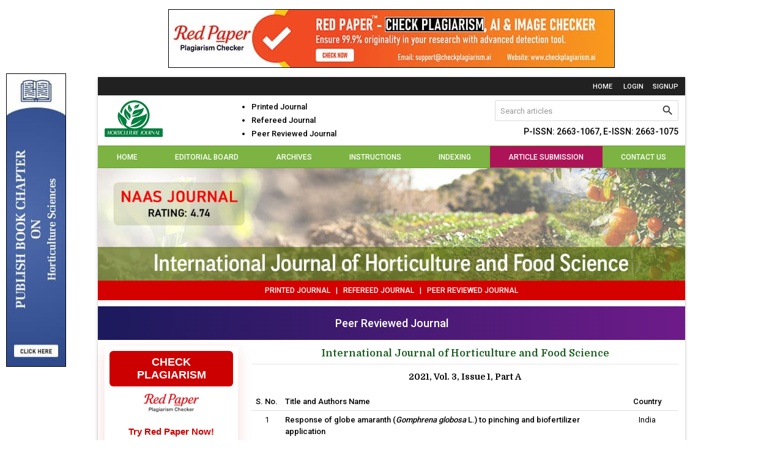

--- FILE ---
content_type: text/html; charset=UTF-8
request_url: https://www.hortijournal.com/archives/2021.v3.i1.A
body_size: 8394
content:
<!DOCTYPE html>
<html lang="en">
<head>
<meta charset="utf-8">
<meta http-equiv="X-UA-Compatible" content="IE=edge">
<meta name="viewport" content="width=device-width, initial-scale=1">
<meta name="description" content="Vol. 3, Issue 1 (2021)" />
<meta name="keywords" content="pinching, globe amaranth, biofertilizers, interaction effect, vegetative growth, flowering, yield, medicine, traditional, thymoquinone, diabetes, evidence, fertlizer, nitrogen, onion, phosphorus, yield, apple, postharvest, storage, transportation, packaging, processing and marketing, osteoarthritis, nutraceuticals, ginger, turmeric, articular cartilage, inflammation of synovium, conserve, mulching, protecting, salinity, vegetable crop, nutrition, antioxidant, vegetable, minerals, breastfeeding practices, anthropometric status, maternal, infants, arochukwu l.g.a. abia state, nigeria, mango, temperature, relative humidity, quality, shelf life, chemical components, groundwater, molar ratios, sources, sabratha region, buckwheat and wheat, antioxidant and anti-proliferative, plant use, herbalist, pearl millet, heat treatment, shelf-life, lipids, sowing window, grade wise yield of tuber, small, medium and large" />
<meta name="Author" content="International Journal of Horticulture and Food Science-info@hortijournal.com" />
<meta name="Robots" content="index, follow" />
<title>2021, Vol. 3, Issue 1, Part A | International Journal of Horticulture and Food Science</title>
<link rel="canonical" href="https://www.hortijournal.com/archives/2021.v3.i1.A">
<link rel="shortcut icon" href="https://www.hortijournal.com/images/favicon.ico" />
<link rel="stylesheet" href="https://fonts.googleapis.com/css?family=Roboto:400,500|Domine:400,700|Material+Icons" />
<link rel="stylesheet" href="https://cdnjs.cloudflare.com/ajax/libs/materialize/1.0.0-rc.2/css/materialize.min.css" />
<style type="text/css">
*{margin:0;box-sizing:border-box !important;outline:none}html,body{width:100%}
body{height:100%;font-size:13px;font-family:'Roboto', sans-serif;overflow-y:scroll}

a{text-decoration:none}a:hover{text-decoration:underline}img,a img{max-width:100%;border:none;object-fit:cover;overflow:hidden}
b,strong,label,th,h1,h2,h3,h4,h5,h6{margin:0;font-weight:500}h1{font-size:24px}h2{font-size:22px}h3{font-size:18px}h4{font-size:16px}h5{font-size:14px}h6{font-size:12px}input[type=text],.btn-flat,select,textarea{padding:0 5px;font-size:13px !important;font-family:'Roboto', sans-serif;resize:none}input[type=text]::placeholder{color:#999}.row{margin-bottom:0}

.fluid,.head,.body,.foot{float:left;width:100%;height:auto}.container{width:75%}

.topbar{padding:5px 0 6px}
.topbar a{margin-left:15px;font-size:11px;font-weight:500;text-transform:uppercase}

.header{padding:8px 0}
.header ul li{line-height:22px;list-style:disc;font-weight:500}
.header form{width:300px;border:1px solid #d9d9d9;border-radius:2px;-webkit-border-radius:2px;display:flex;overflow:hidden}
.header form input[type=text]{height:32px;margin:0;padding-left:8px;border:none !important;border-radius:0;box-shadow:none !important}
.header form button{width:36px;height:32px;padding:0;border-radius:0}
.header form button i{line-height:32px;font-size:21px}
.header h5{margin-top:10px}

nav{border-top:1px solid #689f38;border-bottom:1px solid #689f38}
nav ul{display:flex}
nav ul li{flex-grow:1}
nav ul li:nth-child(6){background-color:#ad1457;}
nav ul li a{padding:11px 0 10px;color:#fff;font-size:12px;font-weight:500;text-align:center;text-transform:uppercase}
nav a:hover,.sidenav a:hover{text-decoration:none}
nav *{height:auto !important;min-height:auto !important;line-height:normal !important}

.sidenav-trigger,.sidenav-trigger i{height:36px !important;line-height:36px !important}

.updates{margin-bottom:10px;padding:7px 0;font-size:12px;font-weight:500;text-transform:uppercase}

.sidebar,.justify{margin-bottom:10px}
.sidebar .head{padding:7px 8px 5px;border-bottom:2px solid #1b5e20;font-size:12px;font-weight:500;text-transform:uppercase}
.sidebar .body{padding-bottom:10px;background-color:#95d095}
.sidebar .body li{border-top:1px solid #dcefdc;border-bottom:1px solid #498349;font-size:12px;font-weight:500;clear:both}
.sidebar .body li a,.sidebar .body li b,.sidebar .body li strong{padding:5px 10px;color:#333;display:block}
.sidebar .body li a:hover{background-color:#c6e8c6;text-decoration:none}
.sidebar .body.subs{padding:10px 0}
.sidebar .body.subs img{margin:5px auto 0;display:block}

.justify .phead,.justify .chead{margin-bottom:10px;padding-bottom:5px;font-size:16px;font-weight:700;font-family:'Domine', serif}
.justify .phead{border-bottom:1px solid #e5e5e5;color:#1b5e20}
.justify .chead{font-size:14px}

.justify a{color:#1b5e20}

.boards .head,.archives .head{padding:7px;border-radius:5px 5px 0 0;-webkit-border-radius:5px 5px 0 0;text-transform:uppercase}
.boards .body,.archives .body{margin-bottom:10px;border:1px solid #e5e5e5;border-top:none;border-radius:0 0 5px 5px;-webkit-border-radius:0 0 5px 5px}
.boards .body .col{padding:10px;border-bottom:1px solid #e5e5e5;display:flex}
.boards .body .col:last-child{border:none}
.boards .body .left img{width:70px;max-width:70px;border-radius:5px;-moz-border-radius:5px;-webkit-border-radius:5px;object-fit:cover}
.boards .body .left:last-child{padding-left:10px}

.archives .body{padding:0 10px 10px}
.archives .body .issue,.archives .body .parts{font-size:12px;font-weight:500;text-transform:uppercase}
.archives .body .issue{margin-top:10px;margin-bottom:5px}

.articles th.xs{width:50px}.articles th.sm{width:100px}
.articles th,.articles td{padding:5px;vertical-align:top}
.articles td .body{margin-bottom:5px}
.articles td .foot{margin-top:5px}.articles td .foot:first-child{margin:0}
.articles td .foot,.articles td .foot a{font-size:12px;font-weight:500}

.abstract .body,.abstract .foot{margin-top:10px}
.abstract .body label.label,.abstract .foot{font-size:11px;font-weight:500;text-transform:uppercase}
.abstract .body label.label{border-bottom:1px solid #f00}

.abstract .foot a.btn-flat{height:30px;line-height:30px;padding:1px 10px 0;font-size:11px}
.abstract .foot a.btn-flat:hover{text-decoration:none}

.citation{margin-top:20px;padding:10px;background-color:#cbe0cb;border:1px solid #900;color:#0000cc}
.citation .head{margin-bottom:5px;padding-bottom:5px;border-bottom:1px dashed #999;font-weight:500}
.citation .body{line-height:18px;-ms-word-break:break-all;word-break:break-all;word-break:break-word;-webkit-hyphens:auto;-moz-hyphens:auto;hyphens:auto;overflow-wrap:break-word}
.citation .body a{color:#0000cc;text-decoration:underline}
.citation .body a:hover{text-decoration:none}

.indexing .col{height:80px;line-height:72px;padding:0;border:1px solid #999;overflow:hidden}
.indexing .col img{float:none;vertical-align:middle}

.noscript{margin-top:20px;font-size:14px;display:none}

.ajax-form{border:1px solid #e5e5e5;border-radius:5px;-webkit-border-radius:5px;clear:both;overflow:hidden}
.ajax-form .card-content{padding:20px 24px}
.ajax-form .card-content .row{margin-bottom:0}
.ajax-form .card-content label{float:left;color:#555;font-size:12px;text-transform:uppercase}
.ajax-form .card-content input,.ajax-form .card-content select,.ajax-form .card-content textarea{height:35px;margin-bottom:15px;padding:0 7px;background-color:#fff;border:1px solid #ddd;border-radius:3px;webkit-border-radius:2px}
.ajax-form .card-content textarea{min-height:100px;padding-top:5px}
.ajax-form .card-content .file-path{height:35px !important}
.ajax-form .card-content .btn{height:35px;line-height:34px;border-radius:3px;-webkit-border-radius:3px;box-shadow:none;font-size:12px}
.ajax-form .card-action button{height:35px;line-height:33px;padding:0 15px;border-radius:3px;-webkit-border-radius:3px}

.progress{border-radius:0;position:absolute;margin:0;top:0;left:0;z-index:999;display:none}
#toast-container{top:auto;right:30px;bottom:30px}.toast{padding:0 15px;font-size:13px}

.footer{padding:10px 0;border-top:1px solid #ddd;font-size:11px;text-transform:uppercase}

.whatsapp{width:40px;height:140px;margin:auto;position:fixed;bottom:5px;right:0;z-index:99999;display:none}

.ie-content{display:none}
.UUbT9 tr{border:none;}
.UUbT9 tr td{padding:5px;border:1px solid #ddd;}
.UUbT9 tr td:first-child{background-color:#9a9aff}
.UUbT9 tr td:last-child{background-color:#bbbbf9}
@media(max-width:992px){
.container{width:100%}
.sidenav{background:#616161 url('https://www.hortijournal.com/images/sidebar-grid.png') left bottom no-repeat}
.sidenav li{float:left;width:100%;line-height:normal;background-color:#616161;border-bottom:1px solid #757575;color:#fff;font-size:14px;font-weight:500;text-transform:uppercase;clear:both}
.sidenav li>a{height:auto;line-height:normal;padding:10px 20px;color:#fff;font-size:14px !important}
.sidenav li>a:hover{text-decoration:none}
}
@media(max-width:768px){
}
@media(max-width:600px){
.topbar .col,.header .col{text-align:center}.header .col img{float:none}
.header form{width:100%;margin-top:5px}
#toast-container{top:auto;bottom:0;left:0;right:0}
}

.bs-row {--bs-gutter-x: 1.5rem;display: flex;flex-wrap: wrap;margin-right: calc(-0.5 * var(--bs-gutter-x));margin-left: calc(-0.5 * var(--bs-gutter-x));text-align: center;}
.bs-row > * {flex-shrink: 0;width: 25%;display: flex;flex-direction: column;align-items: center;justify-content: space-between;row-gap: 10px;margin-bottom: 30px;padding-right: calc(var(--bs-gutter-x) * 0.5);padding-left: calc(var(--bs-gutter-x) * 0.5);}
.bs-row > * > a {display: inline-flex;flex-direction: column;row-gap: 8px;}

.mobilebuttons{display: flex;align-items: center;justify-content: center;clear: both;float: left;width: 100%;column-gap: 10px;margin-top: 10px;}
.mobilebuttons.d-flex-col{flex-direction: column;row-gap: 10px;}
.mobilebuttons .enqbtn{border-radius: 17px;border: 1px solid #2e3192;height: 34px;width: 100%;background: #fff;display: flex;align-items: center;justify-content: center;color: #2e3192;font-weight: 500;column-gap: 5px;text-decoration: none;cursor: pointer;}
.mobilebuttons .enqbtn.bgbtn{background: #2e3192;color: #fff;}
.mobilebuttons .enqbtn.hideonlarge{display: none;}
.mobilebuttons .enqbtn span.material-icons{font-size: 16px;}

.subscriptionenquirycanvas{background: #e6ebf8;position: fixed;bottom: -84px;left: 0;right: 0;z-index: 999;padding: 0 12px;box-shadow: 0 -5px 5px rgba(0, 0, 0, 0.15);transition: all linear 0.25s;height: 74px;}
.subscriptionenquirycanvas .container{display: flex;align-items: center;justify-content: space-between;height: 74px;}
.subscriptionenquirycanvas .container .hideonmobile{display: flex;align-items: center;column-gap: 15px;}
.subscriptionenquirycanvas .container .buttongroup{display: flex;align-items: center;column-gap: 5px;}
.subscriptionenquirycanvas .container a.enqbtn{padding: 0 9px;background: #fe610c;border-radius: 5px;color: #fff;font-weight: 500;font-family: 'Roboto', sans-serif;color: #fff;font-size: 13px;height: 34px;display: inline-flex;border: 1px solid transparent;align-items: center;column-gap: 5px;text-decoration: none;}
.subscriptionenquirycanvas .container a.enqbtn.wab{border-color: #fe610c;background: #fff;color: #fe610c;}
@media(max-width:600px){.bs-row > * {width: 50%;}.mobilebuttons .enqbtn.hideonlarge{display: flex;}.mobilebuttons .enqbtn.hideonsmall{display: none;}.subscriptionenquirycanvas .container .hideonmobile{display: none;}.subscriptionenquirycanvas .container{justify-content: center;}}

.subenqform{background: #000a;position: fixed;top: 0;bottom: 0;left: 0;right: 0;z-index: 999;display: none;font-family: 'Roboto', sans-serif;}
.subenqform .centered{display: flex;align-items: center;justify-content: center;width: 100%;height: 100vh;padding: 16px;}
.subenqform .centered .formcard{background: #fff;border-radius: 12px;width: 500px;overflow: hidden;}
.subenqform .centered .formcard .formcardhead{background: #0259b9;height: 120px;display: flex;align-items: center;justify-content: center;flex-direction: column;position: relative;row-gap: 10px;}
.subenqform .centered .formcard .formcardhead h5{color: #fff;font-size: 20px;font-weight: 500;}
.subenqform .centered .formcard .formcardhead b{color: #fff;font-size: 15px;font-weight: 500;}
.subenqform .centered .formcard .formcardhead button{background: none;width: 24px;height: 24px;display:flex;align-items: center;justify-content: center;border: none;cursor: pointer;position: absolute;top: 10px;right: 10px;color: #fff;}
.subenqform .centered .formcard form .form-row{--bs-gutter-x: 1.5rem;display: flex;flex-wrap: wrap;margin-bottom: 12px;}
.subenqform .centered .formcard form .form-row > *{width: 100%;flex-shrink: 0;padding-right: calc(var(--bs-gutter-x) * 0.5);padding-left: calc(var(--bs-gutter-x) * 0.5);}
.subenqform .centered .formcard form .form-row-2 > *{width: 50%;}
.subenqform .centered .formcard form .form-row label{text-transform: uppercase;font-size: 11px;font-weight: 500;color: #333;float: left;display: block;}
.subenqform .centered .formcard form .form-row .field{background: #fff;border-radius: 4px;width: 100%;border:1px solid #dee2e6;height: 34px;padding: 7px;box-shadow: none;outline: none;font-family: 'Roboto', sans-serif;}
.subenqform .centered .formcard form .form-row .field:focus{border-color: #0259b9;}
.subenqform .centered .formcard form .form-row button,.subenqform .centered .formcard form .form-row .sloader{width: 130px;height:34px;line-height:34px;padding:0px 12px;background:#0259b9;border:none;border-radius:4px;color:#fff;font-size:12px;font-weight:500;text-align:center;text-transform:uppercase;cursor:pointer;box-shadow:0px 1px 1px rgba(0,0,0,0.3);margin:auto;display: inline-block;font-family: 'Roboto', sans-serif;}
.subenqform .centered .formcard form .form-row button:active{background:#187bcf}
.subenqform .centered .formcard form .form-row .sloader{opacity: 0.5;cursor: default;display: none;}
.customtoast button{background: none;width: 24px;height: 24px;display:flex;align-items: center;justify-content: center;border: none;cursor: pointer;}
.grecaptcha-badge{visibility: hidden !important;}

.redpaper-link {
    text-decoration: none;
}

.redpaper-widget {
    width: 100%;
    padding: 8px;
    text-align: center;
    background: #fff;
    box-shadow: 0 8px 24px rgba(204, 0, 0, 0.15);
    transition: transform 0.3s ease;
    position: relative;
    display: inline-block;
    margin-bottom: 10px;
    border-radius: 6px;
}

.redpaper-widget:hover {
    transform: translateY(-4px);
}

.redpaper-widget img {
    float: none;
    width: 90px;
    margin-bottom: 16px;
    height: auto;
    transition: transform 0.3s ease;
}

.redpaper-widget img:hover {
    transform: scale(1.08);
}

.redpaper-widget .headline {
    font: 700 18px/1.2 sans-serif;
    color: #fff;
    background: #cc0000;
    padding: 8px 12px;
    border-radius: 6px;
    margin-bottom: 12px;
    display: inline-block;
    text-transform: uppercase;
}

.redpaper-widget .cta {
    font: 600 15px/1.4 sans-serif;
    color: #cc0000;
    margin-bottom: 10px;
}

.redpaper-widget .check-btn {
    background: #cc0000;
    color: #fff;
    border: none;
    padding: 10px 20px;
    font: 600 14px/1.4 sans-serif;
    border-radius: 25px;
    cursor: pointer;
    position: relative;
    overflow: hidden;
    z-index: 1;
}

.redpaper-widget .check-btn::before {
    content: '';
    position: absolute;
    top: 0;
    left: -100%;
    width: 100%;
    height: 100%;
    background:
        linear-gradient(90deg, rgba(255, 255, 255, 0) 0%, rgba(255, 255, 255, 0.4) 50%, rgba(255, 255, 255, 0) 100%),
        linear-gradient(90deg, rgba(255, 0, 0, 0.1), rgba(255, 255, 255, 0.1), rgba(0, 0, 0, 0.1));
    animation: wave-slide 2s infinite;
    z-index: 0;
}

.redpaper-widget .check-btn:hover {
    background: #a80000;
}

.redpaper-widget .check-btn span {
    position: relative;
    z-index: 2;
}

@keyframes wave-slide {
    0% {
        left: -100%;
    }
    50%, 100% {
        left: 100%;
    }
}
</style>
<!--[if IE]>
<style type="text/css">
.ie-browser{display:none}.ie-content{display:block}
</style>
<![endif]-->
<script src="https://www.google.com/recaptcha/api.js" defer></script>
</head>
<body class="white black-text">
<div class="ie-browser">
<div style="display:flex;justify-content:center;margin:15px 0;">
	<a href="https://www.checkplagiarism.ai" style="display:inline-block" target="_blank" rel="nofollow sponsored noopener">
		<img src="https://www.akinik.com/images/red-paper/red-paper-banner-2.jpg" alt="Red Paper" title="Red Paper" style="display:block;border:1px solid #000;float:none;max-width:100%" loading="lazy" />
	</a>
</div>

<div class="container z-depth-1">
	<div class="row grey darken-4 topbar">
		<div class="col s12 m12 l12 right-align">
			<a href="https://www.hortijournal.com/" class="white-text">Home</a>
			<a href="https://www.hortijournal.com/login" class="white-text">login</a><a href="https://www.hortijournal.com/signup" class="white-text">signup</a>
		</div>
	</div>
	<div class="row white header">
		<div class="col s12 m12 l3">
			<div class="hide-on-large-only" style="margin-bottom: 10px;">
				<img src="https://www.hortijournal.com/images/naas-journal.png" alt="NAAS Journal" style="display:block;margin:auto;width:180px;height:auto;" loading="lazy" />
			</div>
			<a href="https://www.hortijournal.com/"><img src="https://www.hortijournal.com/images/logo.png" alt="International Journal of Horticulture and Food Science" loading="lazy" /></a>
		</div>
		<div class="col s12 m12 l3">
			<ul>
				<li>Printed Journal</li>
				<li>Refereed Journal</li>
				<li>Peer Reviewed Journal</li>
			</ul>
		</div>
		<div class="col s12 m12 l6 right-align">
			<form action="https://www.hortijournal.com/search" method="get" name="searchform" class="white right" onsubmit="return q.value!='';">
				<input type="text" name="q" placeholder="Search articles" autocomplete="off" />
				<button type="submit" class="waves-effect btn-flat"><i class="material-icons">search</i></button>
			</form><br clear="all">
			<h5>P-ISSN: 2663-1067, E-ISSN: 2663-1075</h5>
		</div>
	</div>
	<nav class="row nav-extended light-green darken-1 z-depth-0">
		<div class="nav-wrapper s12 m12 l12">
			<ul id="nav-mobile" class="hide-on-med-and-down fluid"><li><a href="https://www.hortijournal.com">Home</a></li><li><a href="https://www.hortijournal.com/board">Editorial Board</a></li><li><a href="https://www.hortijournal.com/archives">Archives</a></li><li><a href="https://www.hortijournal.com/instructions">Instructions</a></li><li><a href="https://www.hortijournal.com/indexing">Indexing</a></li><li><a href="https://www.hortijournal.com/submission">Article Submission</a></li><li><a href="https://www.hortijournal.com/contact">Contact Us</a></li></ul>
			<a href="#" data-target="sidenav" class="sidenav-trigger right"><i class="material-icons left">menu</i>MENU</a>
		</div>
	</nav>
	<div class="row"><img src="https://www.hortijournal.com/images/header.jpg" alt="International Journal of Horticulture and Food Science" class="left" fetchpriority="high" /></div>
	<div class="row center-align red accent-4 white-text updates">Printed Journal&nbsp;&nbsp;&nbsp;|&nbsp;&nbsp;&nbsp;Refereed Journal&nbsp;&nbsp;&nbsp;|&nbsp;&nbsp;&nbsp;Peer Reviewed Journal</div>
	<div style="float:left;width:100%;text-align:center;background: linear-gradient(90deg, #1b1a5c, #6e1b89);padding:14px 0;margin:0 0 10px;color:#fff;font-weight:500;font-size: 18px;">Peer Reviewed Journal</div>
	<div class="row">
		<div class="col s12 m12 l3 hide-on-med-and-down sidebar">
		    <a href="https://www.checkplagiarism.ai" target="_blank" class="redpaper-link" rel="nofollow sponsored noopener">
                <div class="redpaper-widget">
                    <div class="headline">Check Plagiarism</div>
                        <img src="https://www.checkplagiarism.ai/static/logo-new.png" alt="Red Paper Logo" loading="lazy" />
                    <div class="cta">Try Red Paper Now!</div>
                    <button class="check-btn"><span>Check Plagiarism</span></button>
                </div>
            </a>
		<!--
			<a href="https://www.hortijournal.com/horticulture-journal-subscription" class="body center-align black-text subs"><b>Subscribe Print Journal</b><br clear="all"><img src="https://www.hortijournal.com/images/recommend-this-journal.png" alt="Subscribe Print Journal" loading="lazy" /></a>
			-->
			<div class="light-green darken-4 white-text head">Journal&#39;s Code</div><ul class="body"><li><strong>P-ISSN: 2663-1067</strong></li><li><strong>E-ISSN: 2663-1075</strong></li></ul><div class="light-green darken-4 white-text head">Important Information</div><ul class="body"><li><strong>Toll Free: 1800-1234070</strong></li><li><strong>Working hours 10:00 AM-06:00 PM</strong></li></ul><div class="light-green darken-4 white-text head">Issue Bar</div><ul class="body"><li><a href="https://www.hortijournal.com/archives">Past Issue</a></li></ul><div class="light-green darken-4 white-text head">Side Bar</div><ul class="body"><li><a href="https://www.hortijournal.com">Home</a></li><li><a href="https://www.hortijournal.com/archives">Archives</a></li><li><a href="https://www.hortijournal.com/board">Editorial Board</a></li><li><a href="https://www.hortijournal.com/instructions">Instructions</a></li><li><a href="https://www.hortijournal.com/indexing">Indexing and Abstracting</a></li><li><a href="https://www.hortijournal.com/contact">Contact Us</a></li></ul><div class="light-green darken-4 white-text head">Downloads</div><ul class="body"><li><a href="https://www.hortijournal.com/docs/CopyrightAgreementAndAuthorshipResponsibility.doc" target="_blank">Copyright Form (DOC)</a></li><li><a href="https://www.hortijournal.com/docs/CopyrightAgreementAndAuthorshipResponsibility.pdf" target="_blank">Copyright Form (PDF)</a></li><li><a href="https://www.hortijournal.com/docs/SamplePaper.doc" target="_blank">Sample Paper</a></li></ul><div class="light-green darken-4 white-text head">Special Issue</div><ul class="body"><li><a href="https://www.hortijournal.com/special-issue">Special Issue</a></li></ul><div class="light-green darken-4 white-text head">Identifier</div><ul class="body"><li><a href="https://www.crossref.org/titleList/" target="_blank"><img src="https://www.hortijournal.com/uploads/JPG_20200615_030239.jpg" alt="Horticulture journal of CrossRef Membership" style="border:0px #0000ee;width:241px;height:90px;vertical-align:baseline" title="CrossRef membership of horticulture journals" loading="lazy"></a></li></ul>
		</div>
		<div class="col s12 m12 l9 justify" align="justify">
			<div class="center-align phead">International Journal of Horticulture and Food Science</div><div class="center-align chead">2021, Vol. 3, Issue 1, Part A</div>	<table border="0" cellpadding="0" cellspacing="0" class="articles">
		<tr>
		<th class="xs center-align hide-on-med-and-down">S. No.</th>
		<th>Title and Authors Name</th>
        <th class="center-align" style="width:100px">Country</th>
		</tr><tr><td class="xs center-align hide-on-med-and-down">1</td><td><div class="body"><b>Response of globe amaranth (<em>Gomphrena globosa</em> L.) to pinching and biofertilizer application</b></div><div class="body author"><i>Tanzeela Yaseen, FU Khan, Irfan Gani, Mohd Abass and Iqra gazi</i></div><div class="body"><b style="font-size:12px">DOI: <a href="https://doi.org/10.33545/26631067.2021.v3.i1a.45" class="green-text text-darken-2" target="_blank">https://doi.org/10.33545/26631067.2021.v3.i1a.45</a></b></div><div class="body">Int. J. Hortic. Food Sci., 2021; 3(1): 01-05</div><div class="foot"><a href="https://www.hortijournal.com/archives/2021.v3.i1.A.45" class="green-text text-darken-2"><b>Abstract</b></a>&nbsp;&nbsp;|&nbsp;&nbsp;<a href="https://www.hortijournal.com/archives/2021/vol3issue1/PartA/2-2-2-722.pdf" target="_blank" class="green-text text-darken-2"><b>Download</b></a>&nbsp;&nbsp;|&nbsp;&nbsp;File Size: (274 KB)&nbsp;&nbsp;|&nbsp;&nbsp;<b>3217</b> Views&nbsp;&nbsp;<b>1768</b> Downloads</div></td><td class="center-align">India</td></tr><tr><td class="xs center-align hide-on-med-and-down">2</td><td><div class="body"><b>Therapeutic use of <em>Nigella sativa</em>: A review</b></div><div class="body author"><i>Dr. Md. Shahab Uddin and Dr. ZN Nuri</i></div><div class="body"><b style="font-size:12px">DOI: <a href="https://doi.org/10.33545/26631067.2021.v3.i1a.53" class="green-text text-darken-2" target="_blank">https://doi.org/10.33545/26631067.2021.v3.i1a.53</a></b></div><div class="body">Int. J. Hortic. Food Sci., 2021; 3(1): 06-12</div><div class="foot"><a href="https://www.hortijournal.com/archives/2021.v3.i1.A.53" class="green-text text-darken-2"><b>Abstract</b></a>&nbsp;&nbsp;|&nbsp;&nbsp;<a href="https://www.hortijournal.com/archives/2021/vol3issue1/PartA/2-2-5-718.pdf" target="_blank" class="green-text text-darken-2"><b>Download</b></a>&nbsp;&nbsp;|&nbsp;&nbsp;File Size: (192 KB)&nbsp;&nbsp;|&nbsp;&nbsp;<b>2896</b> Views&nbsp;&nbsp;<b>1407</b> Downloads</div></td><td class="center-align">Bangladesh</td></tr><tr><td class="xs center-align hide-on-med-and-down">3</td><td><div class="body"><b>Review on the effect of nitrogen and phosphorus fertilizer rates on seed yield of onion (<em>Allium cepa</em> L.)</b></div><div class="body author"><i>Nuru Seid Tehulie, Selamsew Endeg, Amare Hunegnaw and Andualem Kebede</i></div><div class="body"><b style="font-size:12px">DOI: <a href="https://doi.org/10.33545/26631067.2021.v3.i1a.54" class="green-text text-darken-2" target="_blank">https://doi.org/10.33545/26631067.2021.v3.i1a.54</a></b></div><div class="body">Int. J. Hortic. Food Sci., 2021; 3(1): 13-16</div><div class="foot"><a href="https://www.hortijournal.com/archives/2021.v3.i1.A.54" class="green-text text-darken-2"><b>Abstract</b></a>&nbsp;&nbsp;|&nbsp;&nbsp;<a href="https://www.hortijournal.com/archives/2021/vol3issue1/PartA/3-1-4-920.pdf" target="_blank" class="green-text text-darken-2"><b>Download</b></a>&nbsp;&nbsp;|&nbsp;&nbsp;File Size: (448 KB)&nbsp;&nbsp;|&nbsp;&nbsp;<b>3166</b> Views&nbsp;&nbsp;<b>1629</b> Downloads</div></td><td class="center-align">Ethiopia</td></tr><tr><td class="xs center-align hide-on-med-and-down">4</td><td><div class="body"><b>Review of the pre and post harvest handling methods of apple fruit (<em>Malus domestic</em>)</b></div><div class="body author"><i>Birhanu Gebeyehu</i></div><div class="body"><b style="font-size:12px">DOI: <a href="https://doi.org/10.33545/26631067.2021.v3.i1a.55" class="green-text text-darken-2" target="_blank">https://doi.org/10.33545/26631067.2021.v3.i1a.55</a></b></div><div class="body">Int. J. Hortic. Food Sci., 2021; 3(1): 17-21</div><div class="foot"><a href="https://www.hortijournal.com/archives/2021.v3.i1.A.55" class="green-text text-darken-2"><b>Abstract</b></a>&nbsp;&nbsp;|&nbsp;&nbsp;<a href="https://www.hortijournal.com/archives/2021/vol3issue1/PartA/3-1-5-649.pdf" target="_blank" class="green-text text-darken-2"><b>Download</b></a>&nbsp;&nbsp;|&nbsp;&nbsp;File Size: (153 KB)&nbsp;&nbsp;|&nbsp;&nbsp;<b>7377</b> Views&nbsp;&nbsp;<b>5577</b> Downloads</div></td><td class="center-align">Ethiopia</td></tr><tr><td class="xs center-align hide-on-med-and-down">5</td><td><div class="body"><b>A review on current nutraceuticals in the management of osteoarthritis</b></div><div class="body author"><i>Sharad Kamble, Amol Patil, Sunita Shinde and Hrithik Ankush</i></div><div class="body"><b style="font-size:12px">DOI: <a href="https://doi.org/10.33545/26631067.2021.v3.i1a.56" class="green-text text-darken-2" target="_blank">https://doi.org/10.33545/26631067.2021.v3.i1a.56</a></b></div><div class="body">Int. J. Hortic. Food Sci., 2021; 3(1): 22-28</div><div class="foot"><a href="https://www.hortijournal.com/archives/2021.v3.i1.A.56" class="green-text text-darken-2"><b>Abstract</b></a>&nbsp;&nbsp;|&nbsp;&nbsp;<a href="https://www.hortijournal.com/archives/2021/vol3issue1/PartA/3-1-11-759.pdf" target="_blank" class="green-text text-darken-2"><b>Download</b></a>&nbsp;&nbsp;|&nbsp;&nbsp;File Size: (354 KB)&nbsp;&nbsp;|&nbsp;&nbsp;<b>2667</b> Views&nbsp;&nbsp;<b>1215</b> Downloads</div></td><td class="center-align">India</td></tr><tr><td class="xs center-align hide-on-med-and-down">6</td><td><div class="body"><b>Effect of mulching on cruciferous vegetable crop production: A review</b></div><div class="body author"><i>Diksha Thakur</i></div><div class="body"><b style="font-size:12px">DOI: <a href="https://doi.org/10.33545/26631067.2021.v3.i1a.57" class="green-text text-darken-2" target="_blank">https://doi.org/10.33545/26631067.2021.v3.i1a.57</a></b></div><div class="body">Int. J. Hortic. Food Sci., 2021; 3(1): 29-33</div><div class="foot"><a href="https://www.hortijournal.com/archives/2021.v3.i1.A.57" class="green-text text-darken-2"><b>Abstract</b></a>&nbsp;&nbsp;|&nbsp;&nbsp;<a href="https://www.hortijournal.com/archives/2021/vol3issue1/PartA/3-1-6-665.pdf" target="_blank" class="green-text text-darken-2"><b>Download</b></a>&nbsp;&nbsp;|&nbsp;&nbsp;File Size: (123 KB)&nbsp;&nbsp;|&nbsp;&nbsp;<b>3756</b> Views&nbsp;&nbsp;<b>2389</b> Downloads</div></td><td class="center-align">India</td></tr><tr><td class="xs center-align hide-on-med-and-down">7</td><td><div class="body"><b>Nutritional, phenolic content and antioxidant activities of vegetables introduced under protected cultivation at high altitude areas of Tawang, Arunachal Pradesh, India</b></div><div class="body author"><i>Baikuntha Jyoti Gogoi, Mrityunjoy Das, Ankit, Sunil Kumar Singh and Sanjai Kumar Dwivedi</i></div><div class="body"><b style="font-size:12px">DOI: <a href="https://doi.org/10.33545/26631067.2021.v3.i1a.58" class="green-text text-darken-2" target="_blank">https://doi.org/10.33545/26631067.2021.v3.i1a.58</a></b></div><div class="body">Int. J. Hortic. Food Sci., 2021; 3(1): 34-38</div><div class="foot"><a href="https://www.hortijournal.com/archives/2021.v3.i1.A.58" class="green-text text-darken-2"><b>Abstract</b></a>&nbsp;&nbsp;|&nbsp;&nbsp;<a href="https://www.hortijournal.com/archives/2021/vol3issue1/PartA/3-1-9-843.pdf" target="_blank" class="green-text text-darken-2"><b>Download</b></a>&nbsp;&nbsp;|&nbsp;&nbsp;File Size: (192 KB)&nbsp;&nbsp;|&nbsp;&nbsp;<b>2601</b> Views&nbsp;&nbsp;<b>1309</b> Downloads</div></td><td class="center-align">India</td></tr><tr><td class="xs center-align hide-on-med-and-down">8</td><td><div class="body"><b>Influence of maternal breastfeeding practices on the anthropometric status of their infants (0-12 months) in Arochukwu L.G.A Abia State, Nigeria</b></div><div class="body author"><i>Oguizu AD and Ogbonnaya TK</i></div><div class="body"><b style="font-size:12px">DOI: <a href="https://doi.org/10.33545/26631067.2021.v3.i1a.60" class="green-text text-darken-2" target="_blank">https://doi.org/10.33545/26631067.2021.v3.i1a.60</a></b></div><div class="body">Int. J. Hortic. Food Sci., 2021; 3(1): 39-45</div><div class="foot"><a href="https://www.hortijournal.com/archives/2021.v3.i1.A.60" class="green-text text-darken-2"><b>Abstract</b></a>&nbsp;&nbsp;|&nbsp;&nbsp;<a href="https://www.hortijournal.com/archives/2021/vol3issue1/PartA/3-1-12-152.pdf" target="_blank" class="green-text text-darken-2"><b>Download</b></a>&nbsp;&nbsp;|&nbsp;&nbsp;File Size: (186 KB)&nbsp;&nbsp;|&nbsp;&nbsp;<b>2580</b> Views&nbsp;&nbsp;<b>1168</b> Downloads</div></td><td class="center-align">Nigeria</td></tr><tr><td class="xs center-align hide-on-med-and-down">9</td><td><div class="body"><b>Impact of temperature and relative humidity in quality and shelf life of mango fruit</b></div><div class="body author"><i>Arebu Hussen</i></div><div class="body"><b style="font-size:12px">DOI: <a href="https://doi.org/10.33545/26631067.2021.v3.i1a.62" class="green-text text-darken-2" target="_blank">https://doi.org/10.33545/26631067.2021.v3.i1a.62</a></b></div><div class="body">Int. J. Hortic. Food Sci., 2021; 3(1): 46-50</div><div class="foot"><a href="https://www.hortijournal.com/archives/2021.v3.i1.A.62" class="green-text text-darken-2"><b>Abstract</b></a>&nbsp;&nbsp;|&nbsp;&nbsp;<a href="https://www.hortijournal.com/archives/2021/vol3issue1/PartA/3-1-13-800.pdf" target="_blank" class="green-text text-darken-2"><b>Download</b></a>&nbsp;&nbsp;|&nbsp;&nbsp;File Size: (147 KB)&nbsp;&nbsp;|&nbsp;&nbsp;<b>3783</b> Views&nbsp;&nbsp;<b>2041</b> Downloads</div></td><td class="center-align">Ethiopia</td></tr><tr><td class="xs center-align hide-on-med-and-down">10</td><td><div class="body"><b>Studies on hydro chemical characters of ground water in Sabratha region</b></div><div class="body author"><i>Alansary Refat Elkhouly, Husen Elbashir Shafsha and Shaily Halab</i></div><div class="body"><b style="font-size:12px">DOI: <a href="https://doi.org/10.33545/26631067.2021.v3.i1a.64" class="green-text text-darken-2" target="_blank">https://doi.org/10.33545/26631067.2021.v3.i1a.64</a></b></div><div class="body">Int. J. Hortic. Food Sci., 2021; 3(1): 51-59</div><div class="foot"><a href="https://www.hortijournal.com/archives/2021.v3.i1.A.64" class="green-text text-darken-2"><b>Abstract</b></a>&nbsp;&nbsp;|&nbsp;&nbsp;<a href="https://www.hortijournal.com/archives/2021/vol3issue1/PartA/3-1-15-966.pdf" target="_blank" class="green-text text-darken-2"><b>Download</b></a>&nbsp;&nbsp;|&nbsp;&nbsp;File Size: (382 KB)&nbsp;&nbsp;|&nbsp;&nbsp;<b>2279</b> Views&nbsp;&nbsp;<b>1019</b> Downloads</div></td><td class="center-align">Libya</td></tr><tr><td class="xs center-align hide-on-med-and-down">11</td><td><div class="body"><b>A comparative study of buckwheat and wheat cookies and effect of baking on antioxidant and anti-proliferative activities</b></div><div class="body author"><i>Saiyma Sheikh and Yasir Ali Arfat</i></div><div class="body"><b style="font-size:12px">DOI: <a href="https://doi.org/10.33545/26631067.2021.v3.i1a.127" class="green-text text-darken-2" target="_blank">https://doi.org/10.33545/26631067.2021.v3.i1a.127</a></b></div><div class="body">Int. J. Hortic. Food Sci., 2021; 3(1): 60-67</div><div class="foot"><a href="https://www.hortijournal.com/archives/2021.v3.i1.A.127" class="green-text text-darken-2"><b>Abstract</b></a>&nbsp;&nbsp;|&nbsp;&nbsp;<a href="https://www.hortijournal.com/archives/2021/vol3issue1/PartA/4-2-26-994.pdf" target="_blank" class="green-text text-darken-2"><b>Download</b></a>&nbsp;&nbsp;|&nbsp;&nbsp;File Size: (227 KB)&nbsp;&nbsp;|&nbsp;&nbsp;<b>2216</b> Views&nbsp;&nbsp;<b>1072</b> Downloads</div></td><td class="center-align">India</td></tr><tr><td class="xs center-align hide-on-med-and-down">12</td><td><div class="body"><b>Effects of thermal treatments on the storage stability of whole pearl millet flour</b></div><div class="body author"><i>Manish Kumar, Bhawana and Vandana Arya</i></div><div class="body">Int. J. Hortic. Food Sci., 2021; 3(1): 68-74</div><div class="foot"><a href="https://www.hortijournal.com/archives/2021.v3.i1.A.167" class="green-text text-darken-2"><b>Abstract</b></a>&nbsp;&nbsp;|&nbsp;&nbsp;<a href="https://www.hortijournal.com/archives/2021/vol3issue1/PartA/5-2-6-868.pdf" target="_blank" class="green-text text-darken-2"><b>Download</b></a>&nbsp;&nbsp;|&nbsp;&nbsp;File Size: (546 KB)&nbsp;&nbsp;|&nbsp;&nbsp;<b>1798</b> Views&nbsp;&nbsp;<b>886</b> Downloads</div></td><td class="center-align">India</td></tr><tr><td class="xs center-align hide-on-med-and-down">13</td><td><div class="body"><b>Effects of sowing windows on gradewise yield of tubers of potato</b></div><div class="body author"><i>VA Apotikar, AV Solanke and GS Laharia</i></div><div class="body"><b style="font-size:12px">DOI: <a href="https://doi.org/10.33545/26631067.2021.v3.i1a.183" class="green-text text-darken-2" target="_blank">https://doi.org/10.33545/26631067.2021.v3.i1a.183</a></b></div><div class="body">Int. J. Hortic. Food Sci., 2021; 3(1): 75-78</div><div class="foot"><a href="https://www.hortijournal.com/archives/2021.v3.i1.A.183" class="green-text text-darken-2"><b>Abstract</b></a>&nbsp;&nbsp;|&nbsp;&nbsp;<a href="https://www.hortijournal.com/archives/2021/vol3issue1/PartA/6-1-4-292.pdf" target="_blank" class="green-text text-darken-2"><b>Download</b></a>&nbsp;&nbsp;|&nbsp;&nbsp;File Size: (500 KB)&nbsp;&nbsp;|&nbsp;&nbsp;<b>1482</b> Views&nbsp;&nbsp;<b>675</b> Downloads</div></td><td class="center-align">India</td></tr></table>		</div>
		<div class="col s12 m12 l3 show-on-medium-and-down sidebar" style="display:none">
			<a href="https://www.hortijournal.com/horticulture-journal-subscription" class="body center-align black-text subs"><b>Subscribe Print Journal</b><br clear="all"><img src="https://www.hortijournal.com/images/recommend-this-journal.png" alt="Subscribe Print Journal" loading="lazy" /></a>
			<div class="light-green darken-4 white-text head">Journal&#39;s Code</div><ul class="body"><li><strong>P-ISSN: 2663-1067</strong></li><li><strong>E-ISSN: 2663-1075</strong></li></ul><div class="light-green darken-4 white-text head">Important Information</div><ul class="body"><li><strong>Toll Free: 1800-1234070</strong></li><li><strong>Working hours 10:00 AM-06:00 PM</strong></li></ul><div class="light-green darken-4 white-text head">Issue Bar</div><ul class="body"><li><a href="https://www.hortijournal.com/archives">Past Issue</a></li></ul><div class="light-green darken-4 white-text head">Side Bar</div><ul class="body"><li><a href="https://www.hortijournal.com">Home</a></li><li><a href="https://www.hortijournal.com/archives">Archives</a></li><li><a href="https://www.hortijournal.com/board">Editorial Board</a></li><li><a href="https://www.hortijournal.com/instructions">Instructions</a></li><li><a href="https://www.hortijournal.com/indexing">Indexing and Abstracting</a></li><li><a href="https://www.hortijournal.com/contact">Contact Us</a></li></ul><div class="light-green darken-4 white-text head">Downloads</div><ul class="body"><li><a href="https://www.hortijournal.com/docs/CopyrightAgreementAndAuthorshipResponsibility.doc" target="_blank">Copyright Form (DOC)</a></li><li><a href="https://www.hortijournal.com/docs/CopyrightAgreementAndAuthorshipResponsibility.pdf" target="_blank">Copyright Form (PDF)</a></li><li><a href="https://www.hortijournal.com/docs/SamplePaper.doc" target="_blank">Sample Paper</a></li></ul><div class="light-green darken-4 white-text head">Special Issue</div><ul class="body"><li><a href="https://www.hortijournal.com/special-issue">Special Issue</a></li></ul><div class="light-green darken-4 white-text head">Identifier</div><ul class="body"><li><a href="https://www.crossref.org/titleList/" target="_blank"><img src="https://www.hortijournal.com/uploads/JPG_20200615_030239.jpg" alt="Horticulture journal of CrossRef Membership" style="border:0px #0000ee;width:241px;height:90px;vertical-align:baseline" title="CrossRef membership of horticulture journals" loading="lazy"></a></li></ul>
		</div>
	</div>
</div>	<style>
	.c93Gbe .col{padding-top:0px;padding-bottom:5px;}
	.c93Gbe .col b{font-size:14px;color:#fff;font-weight:normal;}
	.c93Gbe .col ul{float:left;width:100%;margin-top:20px;clear:both;}
	.c93Gbe .col ul li{float:left;width:100%;margin-bottom:5px;clear:both;}
	.c93Gbe .col ul li a{color:#a2d1ea;}
	.c93Gbe .col ul li a:hover{color:#fff;}
	</style>
	<div class="container" style="padding:30px 16px 25px;background:#032741;">
		<div class="row c93Gbe"><div class="col s12 m6 l3"><b>Related Journal Subscription</b><ul><li><a href="https://www.agrijournal.org/agri-journal-subscription" rel="dofollow" target="_blank">Agriculture Journal Subscription</a></li><li><a href="https://www.agronomyjournals.com/agronomy-journal-subscription" rel="dofollow" target="_blank">Agronomy Magazine Subscription</a></li><li><a href="https://www.extensionjournal.com/agriculture-magazine-subscription" rel="dofollow" target="_blank">Agriculture Extension Journal Subscription</a></li><li><a href="https://www.foodresearchjournal.com/food-science-journal-subscription" rel="dofollow" target="_blank">Food Science Journal Subscription</a></li><li><a href="https://www.agriculturaljournals.com/agriculture-journal-subscription" rel="dofollow" target="_blank">Food Science Magazine Subscription</a></li><li><a href="https://www.agriculturejournal.net/agriculture-journal-subscription" rel="dofollow" target="_blank">Agriculture Magazine Subscription</a></li></ul></div><div class="col s12 m6 l3"><b>Related Links</b><ul><li><a href="https://www.hortijournal.com/important-links" rel="dofollow" target="_blank">Important Links</a></li><li><a href="https://www.akinik.com/subscribe-agriculture-journal" rel="dofollow" target="_blank">Subscribe Agriculture Journal</a></li><li><a href="https://www.akinik.com/weed-science-journal-subscription" rel="dofollow" target="_blank">Weed Science Journal Subscription</a></li><li><a href="https://www.linearpublication.com/e-journals-subscription-online-access-research-access/" rel="dofollow" target="_blank">E Journals Subscription</a></li></ul></div><div class="col s12 m6 l3"><b>Important Links</b><ul><li><a href="https://www.agriculturejournal.net/" rel="dofollow" target="_blank">Nutritional Journal</a></li><li><a href="https://www.agriculturejournal.net/" rel="dofollow" target="_blank">Agriculture and Nutrition Journal</a></li><li><a href="https://www.plantpathologyjournal.com/" rel="dofollow" target="_blank">Plant Pathology Journal</a></li><li><a href="https://www.agronomyjournals.com/" rel="dofollow" target="_blank">Agronomy Journal</a></li><li><a href="https://www.agriculturaljournals.com/" rel="dofollow" target="_blank">Food Science and Technology Journal</a></li></ul></div>			<div class="col s12 m6 l3" style="float:right;padding-bottom:0;text-align:center;">
				<a href="https://www.hortijournal.com/"><img src="https://www.hortijournal.com/images/logowhite.png" alt="International Journal of Horticulture and Food Science" style="display:inline-block;" loading="lazy" /><br clear="all"></a>
				<p style="color:#a2d1ea;">International Journal of Horticulture and Food Science</p>
			</div>
		</div>
	</div><div class="row grey lighten-4 footer">
	<div class="col s12 m12 l12 center-align grey-text text-darken-1">Copyright &copy; 2026. All Rights Reserved.</div>
</div>
<ul class="sidenav" id="sidenav">
	<li class="center-align white" style="padding:10px 20px"><img src="https://www.hortijournal.com/images/logo.png" alt="International Journal of Horticulture and Food Science" loading="lazy" /></li>
	<li><a href="https://www.hortijournal.com">Home</a></li><li><a href="https://www.hortijournal.com/board">Editorial Board</a></li><li><a href="https://www.hortijournal.com/archives">Archives</a></li><li><a href="https://www.hortijournal.com/instructions">Instructions</a></li><li><a href="https://www.hortijournal.com/indexing">Indexing</a></li><li><a href="https://www.hortijournal.com/submission">Article Submission</a></li><li><a href="https://www.hortijournal.com/contact">Contact Us</a></li>
	<li><a href="tel:9711224068">Helpline No.: +91-9711224068</a></li>
	<li><a href="tel:9718222251">Fast Publication: +91-9718222251</a></li>
	<li><a href="tel:18001234070">Toll Free: 1800-1234070</a></li>
</ul>
<a href="https://wa.me/919718222251?text=Hi, I have a query regarding publication in International Journal of Horticulture and Food Science." target="_blank" class="show-on-medium-and-down whatsapp"><img src="https://www.akinik.com/images/whatsapp-logo.png" alt="International Journal of Horticulture and Food Science" loading="lazy" /></a>

<style>
.cS4bPe{float:left;width:98px;height:480px;margin:auto;position:fixed;left:10px;top:0;bottom:0}.cS4bPe img{float:left;width:auto;height:480px;border:1px solid #000}
</style>
<div class="cS4bPe hide-on-med-and-down"><a href="https://www.akinik.com/publishbookchapter/154770824572-practices-research-on-horticulture" target="_blank"><img src="https://www.hortijournal.com/images/bookchapterads.jpg" alt="Call for book chapter in horticulture" loading="lazy" /></a></div></div>
<div class="ie-content">Please use another browser.</div>
<script type="text/javascript" src="https://www.akinik.com/js/jquery.js" defer></script>
<script type="text/javascript" src="https://www.akinik.com/js/jquery.form.min.js" defer></script>
<script type="text/javascript" src="https://cdnjs.cloudflare.com/ajax/libs/materialize/1.0.0-rc.2/js/materialize.min.js" defer></script>
<script type="text/javascript" defer>
function downloadJSAtOnload(){
var element = document.createElement('script');
element.src = 'https://www.hortijournal.com/js/script.js?1768905846';
document.body.appendChild(element);
}
if(window.addEventListener)
window.addEventListener('load', downloadJSAtOnload, false);
else if(window.attachEvent)
window.attachEvent('onload', downloadJSAtOnload);
else window.onload = downloadJSAtOnload;
</script>
</body>
</html>